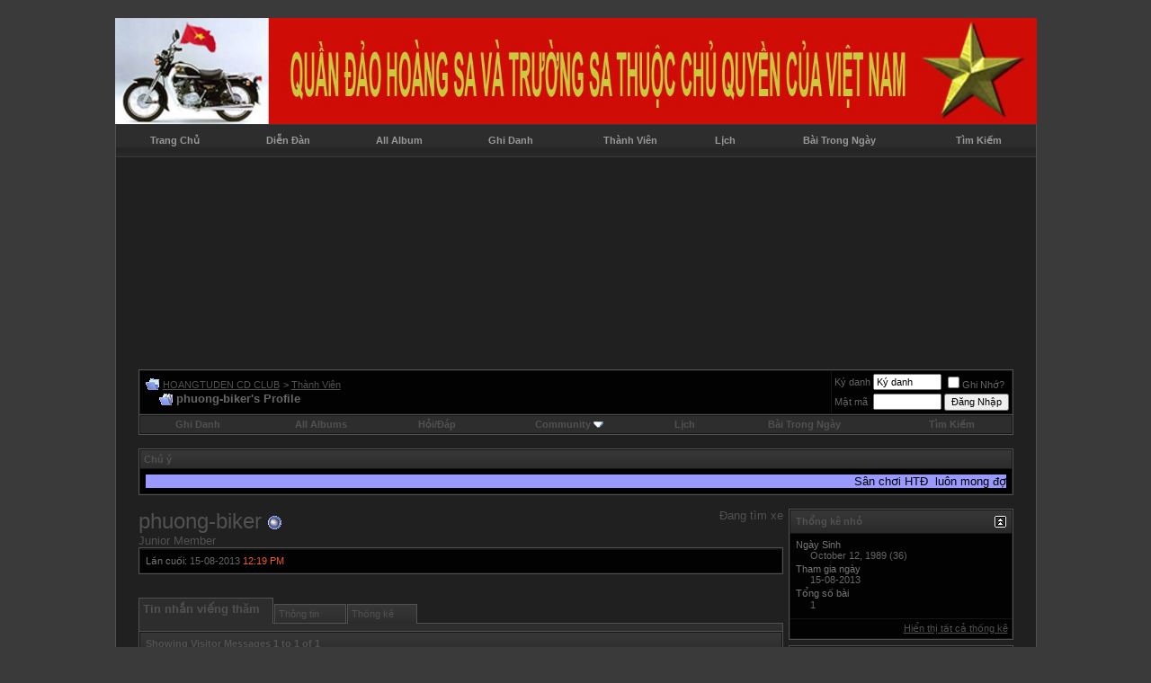

--- FILE ---
content_type: text/html; charset=utf-8
request_url: https://hoangtuden.com/member.php?s=de773f06cc9c3ee92c91ab8379acb084&u=7542
body_size: 11386
content:
<!DOCTYPE html PUBLIC "-//W3C//DTD XHTML 1.0 Transitional//EN" "http://www.w3.org/TR/xhtml1/DTD/xhtml1-transitional.dtd">
<html xmlns="http://www.w3.org/1999/xhtml" dir="ltr" lang="vn">
<head>
<meta http-equiv="Content-Type" content="text/html; charset=utf-8" />
<meta name="generator" content="vBulletin 3.8.7" />

<meta name="keywords" content="cd club, saigon cd club, scdc, vietnamcdclub, hoangtuden, honda 125T benly, cd rider" />
<meta name="description" content="Sân chơi của CD CLUB" />


<!-- CSS Stylesheet -->
<style type="text/css" id="vbulletin_css">
/**
* vBulletin 3.8.7 CSS
* Style: 'dark futura'; Style ID: 15
*/
body
{
	background: #3A3A3A;
	color: #515151;
	font: 10pt verdana, geneva, lucida, 'lucida grande', arial, helvetica, sans-serif;
		margin: 10px;
		padding: 10px;
}
a:link, body_alink
{
	color: #515151;
}
a:visited, body_avisited
{
	color: #515151;
}
a:hover, a:active, body_ahover
{
	color: #EF5D2A;
}
.page
{
	background: transparent;
	color: #515151;
}
td, th, p, li
{
	font: 10pt verdana, geneva, lucida, 'lucida grande', arial, helvetica, sans-serif;
}
.tborder
{
	background: #151515;
	color: #666666;
	border: 1px solid #515151;
}
.tcat
{
	background: #2D2D2D;
	color: #515151;
	font: bold 10pt verdana, geneva, lucida, 'lucida grande', arial, helvetica, sans-serif;
}
.tcat a:link, .tcat_alink
{
	color: #999999;
	text-decoration: none;
}
.tcat a:visited, .tcat_avisited
{
	color: #999999;
	text-decoration: none;
}
.tcat a:hover, .tcat a:active, .tcat_ahover
{
	color: #EF5D2A;
	text-decoration: underline;
}
.thead
{
	background: #222222 url(images/darkfutura/darkfutura_headbg.gif) repeat-x top left;
	color: #515151;
	font: bold 11px tahoma, verdana, geneva, lucida, 'lucida grande', arial, helvetica, sans-serif;
}
.thead a:link, .thead_alink
{
	color: #515151;
}
.thead a:visited, .thead_avisited
{
	color: #515151;
}
.thead a:hover, .thead a:active, .thead_ahover
{
	color: #EF5D2A;
}
.tfoot
{
	background: #222222 url(images/darkfutura/darkfutura_headbg.gif) repeat-x top left;
	color: #515151;
}
.tfoot a:link, .tfoot_alink
{
	color: #515151;
}
.tfoot a:visited, .tfoot_avisited
{
	color: #515151;
}
.tfoot a:hover, .tfoot a:active, .tfoot_ahover
{
	color: #EF5D2A;
}
.alt1, .alt1Active
{
	background: #020202;
	color: #666666;
}
.alt2, .alt2Active
{
	background: #020202;
	color: #666666;
}
.inlinemod
{
	background: #FFFFCC;
	color: #000000;
}
.wysiwyg
{
	background: #F5F5FF;
	color: #000000;
	font: 10pt verdana, geneva, lucida, 'lucida grande', arial, helvetica, sans-serif;
	margin: 5px 10px 10px 10px;
	padding: 0px;
}
.wysiwyg a:link, .wysiwyg_alink
{
	color: #22229C;
}
.wysiwyg a:visited, .wysiwyg_avisited
{
	color: #22229C;
}
.wysiwyg a:hover, .wysiwyg a:active, .wysiwyg_ahover
{
	color: #FF4400;
}
textarea, .bginput
{
	font: 10pt verdana, geneva, lucida, 'lucida grande', arial, helvetica, sans-serif;
}
.bginput option, .bginput optgroup
{
	font-size: 10pt;
	font-family: verdana, geneva, lucida, 'lucida grande', arial, helvetica, sans-serif;
}
.button
{
	font: 11px verdana, geneva, lucida, 'lucida grande', arial, helvetica, sans-serif;
}
select
{
	font: 11px verdana, geneva, lucida, 'lucida grande', arial, helvetica, sans-serif;
}
option, optgroup
{
	font-size: 11px;
	font-family: verdana, geneva, lucida, 'lucida grande', arial, helvetica, sans-serif;
}
.smallfont
{
	font: 11px verdana, geneva, lucida, 'lucida grande', arial, helvetica, sans-serif;
}
.time
{
	color: #EF5D2A;
}
.navbar
{
	font: 11px verdana, geneva, lucida, 'lucida grande', arial, helvetica, sans-serif;
}
.highlight
{
	color: #EF5D2A;
	font-weight: bold;
}
.fjsel
{
	background: #000000;
	color: #EF5D2A;
}
.fjdpth0
{
	background: #F7F7F7;
	color: #000000;
}
.panel
{
	background: #2D2D2D;
	color: #666666;
	padding: 10px;
	border: 2px outset;
}
.panelsurround
{
	background: #000;
	color: #666666;
}
legend
{
	color: #EF5D2A;
	font: 11px tahoma, verdana, geneva, lucida, 'lucida grande', arial, helvetica, sans-serif;
}
.vbmenu_control
{
	background: #2D2D2D;
	color: #515151;
	font: bold 11px tahoma, verdana, geneva, lucida, 'lucida grande', arial, helvetica, sans-serif;
	padding: 3px 6px 3px 6px;
	white-space: nowrap;
}
.vbmenu_control a:link, .vbmenu_control_alink
{
	color: #515151;
	text-decoration: none;
}
.vbmenu_control a:visited, .vbmenu_control_avisited
{
	color: #515151;
	text-decoration: none;
}
.vbmenu_control a:hover, .vbmenu_control a:active, .vbmenu_control_ahover
{
	color: #515151;
	text-decoration: underline;
}
.vbmenu_popup
{
	background: #000;
	color: #515151;
	border: 1px solid #515151;
}
.vbmenu_option
{
	background: #000;
	font: 11px verdana, geneva, lucida, 'lucida grande', arial, helvetica, sans-serif;
	white-space: nowrap;
	cursor: pointer;
}
.vbmenu_option a:link, .vbmenu_option_alink
{
	text-decoration: none;
}
.vbmenu_option a:visited, .vbmenu_option_avisited
{
	text-decoration: none;
}
.vbmenu_option a:hover, .vbmenu_option a:active, .vbmenu_option_ahover
{
	text-decoration: none;
}
.vbmenu_hilite
{
	background: #2D2D2D;
	font: 11px verdana, geneva, lucida, 'lucida grande', arial, helvetica, sans-serif;
	white-space: nowrap;
	cursor: pointer;
}
.vbmenu_hilite a:link, .vbmenu_hilite_alink
{
	text-decoration: none;
}
.vbmenu_hilite a:visited, .vbmenu_hilite_avisited
{
	text-decoration: none;
}
.vbmenu_hilite a:hover, .vbmenu_hilite a:active, .vbmenu_hilite_ahover
{
	text-decoration: none;
}
/* ***** styling for 'big' usernames on postbit etc. ***** */
.bigusername { font-size: 14pt; }

/* ***** small padding on 'thead' elements ***** */
td.thead, th.thead, div.thead { padding: 4px; }

/* ***** basic styles for multi-page nav elements */
.pagenav a { text-decoration: none; }
.pagenav td { padding: 2px 4px 2px 4px; }

/* ***** de-emphasized text */
.shade, a.shade:link, a.shade:visited { color: #777777; text-decoration: none; }
a.shade:active, a.shade:hover { color: #FF4400; text-decoration: underline; }
.tcat .shade, .thead .shade, .tfoot .shade { color: #DDDDDD; }

/* ***** define margin and font-size for elements inside panels ***** */
.fieldset { margin-bottom: 6px; }
.fieldset, .fieldset td, .fieldset p, .fieldset li { font-size: 11px; }
.headerwrap {
	background-image: url(images/darkfutura/darkfutura_headerbg.gif);
	background-repeat: repeat-x;
	height: 92px;
}
.headerR {
	background-image: url(images/darkfutura/darkfutura_headerR.gif);
	background-repeat: no-repeat;
	height: 92px;
	width: 21px;
}
.headerL {
	background-image: url(images/darkfutura/darkfutura_headerL.gif);
	background-repeat: no-repeat;
	height: 92px;
	width: 21px;
}
.headerwrap .headerlogo img {
	border-top-width: 0px;
	border-right-width: 0px;
	border-bottom-width: 0px;
	border-left-width: 0px;
}

.headerlogo {
	background-image: url(images/darkfutura/darkfutura_logo.gif);
	background-repeat: no-repeat;
	background-position: center top;
	height: 100px;
}
.navwrap {
	background-color: #272727;
	background-image: url(images/darkfutura/darkfutura_navbg.gif);
	background-repeat: repeat-x;
	height: 37px;
	border-right-width: 1px;
	border-left-width: 1px;
	border-right-style: solid;
	border-left-style: solid;
	border-right-color: #525151;
	border-left-color: #525151;
}
.cwrap {
	background-color: #202020;
	border-right-width: 1px;
	border-left-width: 1px;
	border-right-style: solid;
	border-left-style: solid;
	border-right-color: #525151;
	border-left-color: #525151;
}
.footerwrap {
	background-image: url(images/darkfutura/darkfutura_footbg.gif);
	background-repeat: repeat-x;
	height: 33px;
}
.footerL {
	background-image: url(images/darkfutura/darkfutura_footL.gif);
	background-repeat: no-repeat;
	height: 33px;
	width: 21px;
}
.footerR {
	background-image: url(images/darkfutura/darkfutura_footR.gif);
	background-repeat: no-repeat;
	height: 33px;
	width: 21px;
}
#navstyle{
	font-family:Tahoma, Arial, Helvetica, sans-serif;
	font-size: 11px;
	color: #FFFFFF;
	margin-top:0px;
	font-weight: bold;
}
#navstyle a{
	font-family:Tahoma,Arial, Helvetica, sans-serif;
	font-size: 11px;
	color: #999999;
	text-decoration: none;
	font-weight: bold;
}
#navstyle a:hover{
	font-family:Tahoma, Arial, Helvetica, sans-serif;
	font-size: 11px;
	color: #EF5D2A;
	text-decoration: underline;
	font-weight: bold;
}
</style>
<link rel="stylesheet" type="text/css" href="clientscript/vbulletin_important.css?v=387" />


<!-- / CSS Stylesheet -->

<script type="text/javascript" src="clientscript/yui/yahoo-dom-event/yahoo-dom-event.js?v=387"></script>
<script type="text/javascript" src="clientscript/yui/connection/connection-min.js?v=387"></script>
<script type="text/javascript">
<!--
var SESSIONURL = "s=a4bc8de87f733c023da11261a43ae46c&";
var SECURITYTOKEN = "guest";
var IMGDIR_MISC = "images/misc";
var vb_disable_ajax = parseInt("0", 10);
// -->
</script>
<script type="text/javascript" src="clientscript/vbulletin_global.js?v=387"></script>
<script type="text/javascript" src="clientscript/vbulletin_menu.js?v=387"></script>




<style type="text/css" id="memberinfo_css">
<!--
#content_container {
	width:100%;
	float:left;
	margin-right:-256px;
}
#content {
	margin-right:256px;
}
#sidebar_container {
	width:250px;
	float:right;
}

.list_no_decoration {
	list-style-type:none;
	margin:0px;
	padding:0px;
}

div.fixed_width_avatar {
	text-align:center;
	width:60px;
}

/**
* Memberinfo Small
*/
li.memberinfo_small {
	margin-top:6px;
}
li.memberinfo_small div.fixed_width_avatar {
	margin-right:6px;
}
li.memberinfo_small div.info_bar, #friends li.memberinfo_small div.info_bar {
	border-width:1px 0px 0px 0px;
	margin-bottom:6px;
}
li.memberinfo_small div.info_bar ul {
	padding:6px;
}
li.memberinfo_small ul.friend_im_list li {
	display:inline;
	margin-right:3px;
}
li.memberinfo_small ul.friend_im_list img {
	vertical-align:middle;
}

/**
* Memberinfo Tiny
*/
li.memberinfo_tiny {
	height:105px;
	width:75px;
	overflow:hidden;
	float:left;
	text-align:center;
	margin:1px;
}

/**
* Tabs and Blocks
*/
.content_block {
	margin-bottom:6px;
	padding:1px;
}
.content_block .block_row {
	padding:6px;
	margin:1px 0px 0px 0px;
}
.content_block .block_title {
	padding:6px;
	margin:0px 0px 0px 0px;
}
/*.content_block h4.thead, .content_block .block_title {
	padding:4px;
	margin:1px 0px 0px 0px;
}*/
.content_block .block_footer {
	text-align:right;
	padding:4px;
	margin:1px 0px 0px 0px;
}
a.collapse_gadget {
	float:right;
}

/**
* Popup Menus Built With List Markup
*/
ul.vbmenu_popup li {
	padding:4px;
	margin:0px 1px 1px 1px;
	white-space:nowrap;
}
ul.vbmenu_popup li.first {
	margin:1px;
}
ul.vbmenu_popup li.notext {
	font-size:1px;
}

/**
* Override Menu CSS for 'Send Message' Menu
*/
#minicontact_menu li.vbmenu_option, #minicontact_menu li.vbmenu_hilite {
	padding:0px;
	padding-right:4px;
}
#minicontact_menu li.vbmenu_option img, #minicontact_menu li.vbmenu_hilite img {
	padding:4px;
}

/**
* Profile Field List Title / Value Pairs
*/
dl.profilefield_list dd {
	margin-bottom:3px;
	margin-left:16px;
}

/**
* Sidebar profile field blocks
*/
#sidebar_container dl.profilefield_list {
	font-size:11px;
}

/**
* Top Panel
*/
#main_userinfo {
	margin-bottom:20px;
}
#main_userinfo #profilepic_cell {
	 border-bottom-width:0px;
	 padding:4px;
}
#main_userinfo .profilepic_adjacent {
	padding-left:6px;
}
#main_userinfo h1 {
	font-size:18pt;
	font-weight:normal;
	margin:0px;
}
#main_userinfo h2 {
	font-size:10pt;
	font-weight:normal;
	margin:0px;
}
#reputation_rank {
	float:right;
}
#reputation {
	margin-bottom:6px;
	text-align:right;
}
#rank {
	margin-bottom:6px;
	text-align:right;
}
#send_message_cell {
	padding-bottom:6px;
	text-align:right;
}
#link_bar ul {
	padding:4px;
}
#link_bar li.thead {
	float:left;
	margin-right:10px;
	white-space:nowrap;
	font-weight:normal;
	background:transparent;
}
#link_bar a {
	text-decoration:none;
}
#link_bar a:hover {
	text-decoration:underline;
}
#activity_info {
	border-top-width:0px;
}
#activity_info div.alt2 {
	padding:4px;
}
#link_bar #usercss_switch_link {
	float:right;
	margin-left:3px;
	margin-right:0px;
}

/**
* Visitor Messaging Tab
*/

#qc_error_div {
	text-align:left;
	margin-bottom:6px;
}
#qc_error_header {
	font-weight:bold;
}
#qc_error_okay {
	text-align:right;
}

#message_form {
	display:block;
	margin:0px;
}
#message_form textarea {
	width:98%;
	height:50px;
}
#message_form div.messagetext {
	text-align:left;
}
#message_form div.allowed_bbcode {
	float:left;
}
#message_form div.submit_button {
	text-align:right;
}

#visitor_messaging #inlinemodsel {
	float:right;
}

#visitor_messaging #view_my_conversation_link {
	float:right;
	text-decoration:none;
}

#visitor_message_inlinemod_form {
	margin:0px;
	display:block;
}

#message_list {
	border:none;
}
#message_list li {
	margin-bottom:6px;
}
#message_list div.fixed_width_avatar {
	margin-right:6px;
	float:left;
}
#message_list div.visitor_message_avatar_margin {
	margin-left:66px;
}
#message_list div.info_bar {
	border-width:1px 0px 0px 0px;
	margin-bottom:6px;
}
#message_list div.info_bar div.alt2 {
	padding:6px;
}
#message_list div.info_bar a.username {
	/*font-weight:bold;*/
}
#message_list .visitor_message_date {
	float:right;
}
#message_list .group_message_date {
	float:right;
}
#message_list .inlinemod_checkbox {
	float:right;
}
#message_list div.visitor_message_body {
	overflow:auto;
}
#message_list ul.controls {
	margin-top:6px;
	text-align:right;
}
#message_list ul.controls li {
	display:inline;
	margin-left:6px;
}
#message_list ul.controls a:link, #message_list ul.controls a:visited {
	text-decoration:none;
}
#message_list .deletedmessage{
	float: left
}

/**
* About Me Tab
*/
#aboutme li.profilefield_category {
	font-weight:bold;
	margin-top:6px;
}
#aboutme dl.profilefield_list {
	font-weight:normal;
	margin:6px 16px 0px 16px;
}
#aboutme dl.profilefield_list dd {
	margin-bottom:6px;
	margin-left:0px;
}
#aboutme #signature {
	width:100%;
	overflow:auto;
}
#aboutme #simple_aboutme_link {
	text-align: right;
	display: block;
}

/**
* About Me Tab (Alternative)
*/
#aboutme2 dl.profilefield_list dd {
	margin-bottom:6px;
	margin-left:0px;
}

/**
* Statistics Tab
*/
#stats fieldset.statistics_group {
	margin-top:6px;
}
#stats fieldset.statistics_group ul {
	padding:6px;
}
#stats fieldset.statistics_group ul li {
	margin-bottom:3px;
}

/**
* Statistics Tab (Alternative)
*/
#statistics2 ul.statistics_group li {
	margin-bottom:3px;
}

/**
* Friends Tab
*/
#friends a.edit_friends_link {
	float:right;
}
#friends_mini a.edit_friends_link {
	float:right;
	margin-left:10px;
}

/**
* Infractions Tab
*/
div#infractions.content_block {
	padding:0px;
}

/**
* Contact Info Tab
*/
#contactinfo fieldset {
	margin-bottom:6px;
}
#contactinfo div.fieldset_padding {
	padding:6px;
}
#contactinfo #messaging_list li {
	margin-bottom:3px;
	margin-right:16px;
	float:left;
	white-space:nowrap;
}
#contactinfo #instant_messaging_list li {
	margin-top:6px;
	margin-right:6px;
	position:relative;
}
#contactinfo #instant_messaging_list .im_img_link {
	vertical-align: middle;
}
#contactinfo #instant_messaging_list .im_txt_link {
	position:absolute;
	left:75px;
}
#contactinfo #additional_contact_details dd {
	margin-left:0px;
	margin-bottom:6px;
}

/**
* Albums Block
*/
#albums_mini_list li {
	text-align:center;
	margin-bottom:6px;
}

/**
* Mini Friends Block
*/

#friends_mini_list a.username {
	display:block;
	margin-top:3px;
}
#friends_mini div.friends_counter {
	padding-bottom:6px;
}

/**
* Groups Block
*/
span.group_count {
	float:right;
}
ul.group_list {
	margin:6px 0px 0px 6px;
}
ul.group_list li {
	display:inline;
	margin-right:3px;
}
#public_usergroup_list a:link, #public_usergroup_list a:visited {
	text-decoration:none;
}

/**
* Traffic Block
*/
ol.last_visitors_list {
	margin:0px;
	margin-top:6px;
}
ol.last_visitors_list li {
	display:inline;
	margin-right:3px;
}


-->
</style>
<style type="text/css" id="vbulletin_tabctrl_css">
@import url("clientscript/vbulletin_tabctrl.css?v=387");

</style>

<script type="text/javascript" src="clientscript/vbulletin_tabctrl.js?v=387"></script>
<script type="text/javascript" src="clientscript/vbulletin_quick_edit_generic.js?v=387"></script>
<script type="text/javascript" src="clientscript/vbulletin_quick_edit_visitormessage.js?v=387"></script>

<title>HOANGTUDEN CD CLUB - Xem Hồ Sơ: phuong-biker</title>


<script type="text/javascript">
<!--
vbphrase['server_failed_respond_try_again'] = "The server failed to respond in time. Please try again.";
vbphrase['edit_value'] = "Edit Value";


-->
</script>

</head>
<body>

<!-- logo -->
<a name="top"></a>
<table width="1024" border="0" align="center" cellpadding="0" cellspacing="0">
  <tr>
    <td class="headerwrap"><table width="100%" border="0" cellspacing="0" cellpadding="0">
      <tr>

	<td><img src="/images/truongsa-hoangsa.jpg" width="1025" height= "118"> <div align="left"
alt="HOANGTUDEN CD CLUB" width="218" height="100"></a></div></td>

	</tr>
    </table></td>
  </tr>
  <tr>
    <td class="navwrap">
    
    
    

       <!-- nav buttons bar -->

    <table id="navstyle" cellpadding="6" cellspacing="0" border="0" width="100%" align="center" style="border-top-width:0px">
    <tr align="center">
<td><a href="index.php?s=a4bc8de87f733c023da11261a43ae46c">Trang Chủ</a></td>
<td><a href="frindex.php?s=a4bc8de87f733c023da11261a43ae46c">Diễn Đàn</a></td>
<td><a href="all_albums.php?s=a4bc8de87f733c023da11261a43ae46c">All Album</a></td>

        
            <td><a href="register.php?s=a4bc8de87f733c023da11261a43ae46c" rel="nofollow">Ghi Danh</a></td>
        
        
       
        <td><a href="memberlist.php?s=a4bc8de87f733c023da11261a43ae46c">Thành Viên</a></td>
        <td><a href="calendar.php?s=a4bc8de87f733c023da11261a43ae46c">Lịch</a></td>
               
            
                
                <td><a href="search.php?s=a4bc8de87f733c023da11261a43ae46c&amp;do=getdaily" accesskey="2">Bài Trong Ngày</a></td>
                
                <td id="navbar_search" ><a href="search.php?s=a4bc8de87f733c023da11261a43ae46c" accesskey="4" rel="nofollow">Tìm Kiếm</a> </td>
            
            
        
        
        
    </tr>
    </table>

<!-- / nav buttons bar -->
    
    
    
    </td>
  </tr>
  <tr>
    <td valign="top" class="cwrap">
<!-- /logo -->

<center>

<br><iframe width="400" height="206" src="//w2.countingdownto.com/604921" frameborder="0"></iframe>
</center>

<!-- content table -->
<!-- open content container -->

<div align="center">
	<div class="page" style="width:100%; text-align:left">
		<div style="padding:0px 25px 0px 25px" align="left">



<br />

<!-- breadcrumb, login, pm info -->
<table class="tborder" cellpadding="6" cellspacing="1" border="0" width="100%" align="center">
<tr>
	<td class="alt1" width="100%">
		
			<table cellpadding="0" cellspacing="0" border="0">
			<tr valign="bottom">
				<td><a href="#" onclick="history.back(1); return false;"><img src="images/misc/navbits_start.gif" alt="Trở lại" border="0" /></a></td>
				<td>&nbsp;</td>
				<td width="100%"><span class="navbar"><a href="frindex.php?s=a4bc8de87f733c023da11261a43ae46c" accesskey="1">HOANGTUDEN CD CLUB</a></span> 
	<span class="navbar">&gt; <a href="memberlist.php?s=a4bc8de87f733c023da11261a43ae46c">Thành Viên</a></span>

</td>
			</tr>
			<tr>
				<td class="navbar" style="font-size:10pt; padding-top:1px" colspan="3"><a href="/member.php?s=de773f06cc9c3ee92c91ab8379acb084&amp;u=7542"><img class="inlineimg" src="images/misc/navbits_finallink_ltr.gif" alt="Xem Thống Kê Mới" border="0" /></a> <strong>
	phuong-biker's Profile

</strong></td>
			</tr>
			</table>
		
	</td>

	<td class="alt2" nowrap="nowrap" style="padding:0px">
		<!-- login form -->
		<form action="login.php?do=login" method="post" onsubmit="md5hash(vb_login_password, vb_login_md5password, vb_login_md5password_utf, 0)">
		<script type="text/javascript" src="clientscript/vbulletin_md5.js?v=387"></script>
		<table cellpadding="0" cellspacing="3" border="0">
		<tr>
			<td class="smallfont" style="white-space: nowrap;"><label for="navbar_username">Ký danh</label></td>
			<td><input type="text" class="bginput" style="font-size: 11px" name="vb_login_username" id="navbar_username" size="10" accesskey="u" tabindex="101" value="Ký danh" onfocus="if (this.value == 'Ký danh') this.value = '';" /></td>
			<td class="smallfont" nowrap="nowrap"><label for="cb_cookieuser_navbar"><input type="checkbox" name="cookieuser" value="1" tabindex="103" id="cb_cookieuser_navbar" accesskey="c" />Ghi Nhớ?</label></td>
		</tr>
		<tr>
			<td class="smallfont"><label for="navbar_password">Mật mã</label></td>
			<td><input type="password" class="bginput" style="font-size: 11px" name="vb_login_password" id="navbar_password" size="10" tabindex="102" /></td>
			<td><input type="submit" class="button" value="Ðăng Nhập" tabindex="104" title="Nhập Tài khoản và Mật khẩu để đăng nhập, hoặc nhấn 'Đăng ký' để tạo một tài khoản mới." accesskey="s" /></td>
		</tr>
		</table>
		<input type="hidden" name="s" value="a4bc8de87f733c023da11261a43ae46c" />
		<input type="hidden" name="securitytoken" value="guest" />
		<input type="hidden" name="do" value="login" />
		<input type="hidden" name="vb_login_md5password" />
		<input type="hidden" name="vb_login_md5password_utf" />
		</form>
		<!-- / login form -->
	</td>

</tr>
</table>
<!-- / breadcrumb, login, pm info -->

<!-- nav buttons bar -->
<div class="tborder" style="padding:1px; border-top-width:0px">
	<table cellpadding="0" cellspacing="0" border="0" width="100%" align="center">
	<tr align="center">
		
		
			<td class="vbmenu_control"><a href="register.php?s=a4bc8de87f733c023da11261a43ae46c" rel="nofollow">Ghi Danh</a></td>
		
		<td class="vbmenu_control"><a href="all_albums.php?s=a4bc8de87f733c023da11261a43ae46c">All Albums</a></td>
		<td class="vbmenu_control"><a rel="help" href="faq.php?s=a4bc8de87f733c023da11261a43ae46c" accesskey="5">Hỏi/Ðáp</a></td>
		
			<td class="vbmenu_control"><a id="community" href="/member.php?u=7542&amp;nojs=1#community" rel="nofollow" accesskey="6">Community</a> <script type="text/javascript"> vbmenu_register("community"); </script></td>
		
		<td class="vbmenu_control"><a href="calendar.php?s=a4bc8de87f733c023da11261a43ae46c">Lịch</a></td>
		
			
				
				<td class="vbmenu_control"><a href="search.php?s=a4bc8de87f733c023da11261a43ae46c&amp;do=getdaily" accesskey="2">Bài Trong Ngày</a></td>
				
				<td class="vbmenu_control"><a id="navbar_search" href="search.php?s=a4bc8de87f733c023da11261a43ae46c" accesskey="4" rel="nofollow">Tìm Kiếm</a> </td>
			
			
		
		
		
		</tr>
	</table>
</div>
<!-- / nav buttons bar -->

<br />


<form action="profile.php?do=dismissnotice" method="post" id="notices">
<input type="hidden" name="do" value="dismissnotice" />
<input type="hidden" name="securitytoken" value="guest" />
<input type="hidden" id="dismiss_notice_hidden" name="dismiss_noticeid" value="" />
<input type="hidden" name="url" value="/member.php?u=7542" />
	<table class="tborder" cellpadding="6" cellspacing="1" border="0" width="100%" align="center">
	<tr>
		<td class="thead">Chú ý</td>
	</tr>
	<tr>
		<td class="alt1">
			<div class="navbar_notice" id="navbar_notice_6">
	<marquee bgcolor="#9999FF" style="color: #000000">Sân chơi HTĐ&nbsp; luôn mong đợi những đóng góp của bạn. Hãy bắt đầu bằng những bài viết. Sau khi login, bạn có thể dùng chức năng chat để giải đáp những thắc mắc của mình.</marquee>
</div>
		</td>
	</tr>
	</table>
	<br />
</form>





<!-- NAVBAR POPUP MENUS -->

	
	<!-- community link menu -->
	<div class="vbmenu_popup" id="community_menu" style="display:none;margin-top:3px" align="left">
		<table cellpadding="4" cellspacing="1" border="0">
		<tr><td class="thead">Community Links</td></tr>
		
		
		
					<tr><td class="vbmenu_option"><a href="album.php?s=a4bc8de87f733c023da11261a43ae46c">Bộ sưu tập tranh ảnh</a></td></tr>
		
		
		
			<tr><td class="vbmenu_option"><a href="memberlist.php?s=a4bc8de87f733c023da11261a43ae46c">Thành Viên</a></td></tr>
		
		
		</table>
	</div>
	<!-- / community link menu -->
	
	
	
	<!-- header quick search form -->
	<div class="vbmenu_popup" id="navbar_search_menu" style="display:none;margin-top:3px" align="left">
		<table cellpadding="4" cellspacing="1" border="0">
		<tr>
			<td class="thead">Kiếm Trong Diễn Ðàn</td>
		</tr>
		<tr>
			<td class="vbmenu_option" title="nohilite">
				<form action="search.php?do=process" method="post">

					<input type="hidden" name="do" value="process" />
					<input type="hidden" name="quicksearch" value="1" />
					<input type="hidden" name="childforums" value="1" />
					<input type="hidden" name="exactname" value="1" />
					<input type="hidden" name="s" value="a4bc8de87f733c023da11261a43ae46c" />
					<input type="hidden" name="securitytoken" value="guest" />
					<div><input type="text" class="bginput" name="query" size="25" tabindex="1001" /><input type="submit" class="button" value="Tiếp Tục" tabindex="1004" /></div>
					<div style="margin-top:6px">
						<label for="rb_nb_sp0"><input type="radio" name="showposts" value="0" id="rb_nb_sp0" tabindex="1002" checked="checked" />Hiện theo chủ đề</label>
						&nbsp;
						<label for="rb_nb_sp1"><input type="radio" name="showposts" value="1" id="rb_nb_sp1" tabindex="1003" />Hiện theo bài viết</label>
					</div>
				</form>
			</td>
		</tr>
		
		<tr>
			<td class="vbmenu_option"><a href="tags.php?s=a4bc8de87f733c023da11261a43ae46c" rel="nofollow">Tìm nhãn</a></td>
		</tr>
		
		<tr>
			<td class="vbmenu_option"><a href="search.php?s=a4bc8de87f733c023da11261a43ae46c" accesskey="4" rel="nofollow">Kiếm Chi Tiết</a></td>
		</tr>
		<tr>
	<td class="vbmenu_option"><a href="post_thanks.php?s=a4bc8de87f733c023da11261a43ae46c&amp;do=findallthanks">Find All Thanked Posts</a></td>
</tr>
		</table>
	</div>
	<!-- / header quick search form -->
	
	
	
<!-- / NAVBAR POPUP MENUS -->

<!-- PAGENAV POPUP -->
	<div class="vbmenu_popup" id="pagenav_menu" style="display:none">
		<table cellpadding="4" cellspacing="1" border="0">
		<tr>
			<td class="thead" nowrap="nowrap">Tới trang...</td>
		</tr>
		<tr>
			<td class="vbmenu_option" title="nohilite">
			<form action="frindex.php" method="get" onsubmit="return this.gotopage()" id="pagenav_form">
				<input type="text" class="bginput" id="pagenav_itxt" style="font-size:11px" size="4" />
				<input type="button" class="button" id="pagenav_ibtn" value="Tiếp Tục" />
			</form>
			</td>
		</tr>
		</table>
	</div>
<!-- / PAGENAV POPUP -->







<!-- begin user css -->
<div id="usercss" class="floatcontainer">

<div id="content_container">
	<div id="content">

		<div id="main_userinfo" class="floatcontainer">
			<table cellpadding="0" cellspacing="0" border="0" width="100%">
			<tr>
				
				<td valign="top" width="100%" id="username_box">
					
						<div id="reputation_rank">
							
							
								<div id="rank">Đang tìm xe</div>
							
						</div>
					
					<h1>phuong-biker <img class="inlineimg" src="images/statusicon/user_offline.gif" alt="phuong-biker Đang ngoại tuyến" border="0" />

</h1>
					
						<h2>Junior Member</h2>
					
				</td>
			</tr>
			</table>

			<!-- link bar -->
			<div class="tborder content_block" id="link_bar">
			

				<!-- current activity -->
				
					<div class="alt2 smallfont block_row" id="activity_info">
						
							<div id="last_online">
								<span class="shade">Lần cuối:</span> 15-08-2013 <span class="time">12:19 PM</span>
							</div>
						
						
					</div>
				
				<!-- / current activity -->

			</div>
			<!-- / link bar -->

			<!-- user list menu -->
			<ul id="userlists_menu" class="vbmenu_popup list_no_decoration" style="display: none">
				<li class="thead first">User Lists</li>
				
				
				
				
				
				
			</ul>

			
	</div>

	<div id="profile_tabs">
		
		<!-- visitor_messaging -->
<div id="visitor_messaging" class="tborder content_block">
	<h4 class="thead block_title">
		<a href="#top" class="collapse_gadget" onclick="return toggle_collapse('visitor_messaging')"><img id="collapseimg_visitor_messaging" src="images/buttons/collapse_generic.gif" alt="" border="0" /></a>
		<a name="visitor_messaging"></a>
		<span class="block_name">Tin nhắn viếng thăm</span>
	</h4>
	<div class="block_content" id="collapseobj_visitor_messaging" style="">




	<div class="thead block_row" id="visitor_message_counters">
		
		Showing Visitor Messages 1 to <span id="page_message_count">1</span> of <span id="total_message_count">1</span>
	</div>
	<!-- inline moderation form -->

	<ol class="alt1 block_row list_no_decoration" id="message_list">
		<li id="vmessage7263" class="floatcontainer">

	<div class="fixed_width_avatar">
		<a href="member.php?s=a4bc8de87f733c023da11261a43ae46c&amp;u=9747"><img src="images/misc/unknown.gif" class="alt2 avatar" border="0" alt="chochucson" /></a>
	</div>
	<div class="visitor_message_avatar_margin">

		<div class="tborder info_bar">
			<div class="alt2 smallfont">
				
				<div class="visitor_message_date">30-12-2014 <span class="time">01:10 PM</span></div>
				
					<a href="member.php?s=a4bc8de87f733c023da11261a43ae46c&amp;u=9747" class="smallfont username">chochucson</a>
				
				
			</div>
		</div>

		
		<div class="visitor_message_body" id="vmessage_text_7263"><a href="http://dongtam.info/forum.php" target="_blank">http://dongtam.info/forum.php</a> <a href="http://tuvanphapluattructuyen.com/" target="_blank">http://tuvanphapluattructuyen.com/</a> <a href="http://muleroi.com/" target="_blank">game mu</a> <a href="http://nhatroso.net/" target="_blank">http://nhatroso.net/</a> <a href="http://chochucson.com/" target="_blank">http://chochucson.com/</a> <a href="http://sieuthianhvien.com/" target="_blank">chụp ảnh cưới</a> <a href="http://seo.nhatroso.net/" target="_blank">http://seo.nhatroso.net/</a> <a href="http://tradalela.com" target="_blank">http://tradalela.com</a> <a href="http://chochucson.com/forums/5/" target="_blank">http://chochucson.com/forums/5/</a> <a href="http://chochucson.com/forums/7/" target="_blank">http://chochucson.com/forums/7/</a> <a href="http://chochucson.com/forums/8/" target="_blank">http://chochucson.com/forums/8/</a> <a href="http://chochucson.com/forums/9/" target="_blank">http://chochucson.com/forums/9/</a> <a href="http://chochucson.com/forums/11/" target="_blank">http://chochucson.com/forums/11/</a> <a href="http://chochucson.com/forums/12/" target="_blank">http://chochucson.com/forums/12/</a> <a href="http://chochucson.com/forums/15/" target="_blank">http://chochucson.com/forums/15/</a> <a href="http://chochucson.com/forums/17/" target="_blank">http://chochucson.com/forums/17/</a> <a href="http://chochucson.com/forums/13/" target="_blank">http://chochucson.com/forums/13/</a> <a href="http://chochucson.com/forums/14/" target="_blank">http://chochucson.com/forums/14/</a> <a href="http://chochucson.com/forums/18/" target="_blank">http://chochucson.com/forums/18/</a> <a href="http://chochucson.com/forums/19/" target="_blank">http://chochucson.com/forums/19/</a> <a href="http://chochucson.com/forums/20/" target="_blank">http://chochucson.com/forums/20/</a> <a href="http://chochucson.com/forums/21/" target="_blank">http://chochucson.com/forums/21/</a> <a href="http://chochucson.com/forums/24/" target="_blank">http://chochucson.com/forums/24/</a></div>

	
		
		<ul class="list_no_decoration controls">
			
				<li class="smallfont"><a href="converse.php?s=a4bc8de87f733c023da11261a43ae46c&amp;u=7542&amp;u2=9747" title="View Conversation Between phuong-biker and chochucson">View Conversation</a></li>
			
			
			
			
		</ul>
	

	</div>

<script type="text/javascript"> 
<!-- 
vBulletin.register_control("vB_QuickEdit", "7263", 'VisitorMessage'); 
//--> 
</script> 
</li>
	</ol>

	





	
	


</div>
</div>
<!-- / visitor_messaging -->
		<!-- aboutme -->
<div id="aboutme" class="tborder content_block">
	<h4 class="thead block_title">
		<a href="#top" class="collapse_gadget" onclick="return toggle_collapse('aboutme')"><img id="collapseimg_aboutme" src="images/buttons/collapse_generic.gif" alt="" border="0" /></a>
		<a name="aboutme"></a>
		<span class="block_name">Thông tin</span>
	</h4>
	<div class="block_content" id="collapseobj_aboutme" style=""><div class="alt1 block_row">


<ul class="list_no_decoration">
	
	<li class="profilefield_category">About phuong-biker
		
		<dl class="list_no_decoration profilefield_list">
			
	<dt class="shade">Biến số xe</dt>
	<dd>Không ghi</dd>

		</dl>
	</li>

	
</ul>
</div></div>
</div>
<!-- / aboutme -->
		<!-- stats -->
<div id="stats" class="tborder content_block">
	<h4 class="thead block_title">
		<a href="#top" class="collapse_gadget" onclick="return toggle_collapse('stats')"><img id="collapseimg_stats" src="images/buttons/collapse_generic.gif" alt="" border="0" /></a>
		<a name="stats"></a>
		<span class="block_name">Thống kê</span>
	</h4>
	<div class="block_content" id="collapseobj_stats" style=""><div class="alt1 block_row">
	

	<fieldset class="statistics_group">
		<legend>Tổng số bài</legend>
		<ul class="list_no_decoration">
			<li><span class="shade">Tổng số bài:</span> 1</li>
			<li><span class="shade">Bài viết trung bình mỗi ngày:</span> 0,00</li>
			
				<li>
					<span class="shade">Bài mới:</span> <a href="showthread.php?s=a4bc8de87f733c023da11261a43ae46c&amp;p=83184#post83184">DANH SÁCH TỔ 3 TOUR SN LẦN 6</a> 15-08-2013 <span class="time">12:17 PM</span>
				</li>
			
			<li><a href="search.php?s=a4bc8de87f733c023da11261a43ae46c&amp;do=finduser&amp;u=7542" rel="nofollow">Tìm bài gởi bởi phuong-biker</a></li>
			<li><a href="search.php?s=a4bc8de87f733c023da11261a43ae46c&amp;do=finduser&amp;u=7542&amp;starteronly=1" rel="nofollow">Tìm chủ đề bắt đầu bởi phuong-biker</a></li>
		</ul>
	</fieldset>

	
	
	<fieldset class="statistics_group">
		<legend>Tin nhắn viếng thăm</legend>
		<ul class="list_no_decoration">
			<li><span class="shade">Total Messages:</span> 1</li>
			<li><span class="shade">Most Recent Message:</span> 30-12-2014 01:10 PM </li>
			<li><a href="#visitor_messaging" onclick="return vB_TabCtrls['profile_tabs'].switch_tab('visitor_messaging');">Visitor Messages for phuong-biker</a></li>
			
		</ul>
	</fieldset>
	

	

	<fieldset class="statistics_group">
	<legend>Total Thanks</legend>
	<ul class="list_no_decoration">
		<li><span class="shade">Total Thanks:</span> 0</li>
		<li><span class="shade">
			
				
					Thanked 4 Times in 1 Post
				
			
		</span></li>
		<li>
			<a href="post_thanks.php?s=a4bc8de87f733c023da11261a43ae46c&amp;do=findthanks&amp;u=7542">Find all thanked posts by phuong-biker</a>
		</li>
		<li>
			<a href="post_thanks.php?s=a4bc8de87f733c023da11261a43ae46c&amp;do=findthanks_user_gave&amp;u=7542">Find all posts thanked by phuong-biker</a>
		</li>
	</ul>
</fieldset>

	<fieldset class="statistics_group">
		<legend>General Information</legend>
		<ul class="list_no_decoration">
			
				<li><span class="shade">Lần cuối:</span> 15-08-2013 <span class="time">12:19 PM</span></li>
			
			
			<li><span class="shade">Tham gia ngày:</span> 15-08-2013</li>
			
			
		</ul>
	</fieldset>

	
</div></div>
</div>
<!-- / stats -->
		
		
		
		
	</div>

	<script type="text/javascript">
	<!--
	vBulletin.register_control("vB_TabCtrl", "profile_tabs", "", "&raquo;", "profile.php?u=2&do=loadtab&tabid={1:tabid}");
	//-->
	</script>

</div>
</div>

<div id="sidebar_container">
	<!-- sidebar -->
	
	<!-- stats_mini -->
<div id="stats_mini" class="tborder content_block">
	<h4 class="thead block_title">
		<a href="#top" class="collapse_gadget" onclick="return toggle_collapse('stats_mini')"><img id="collapseimg_stats_mini" src="images/buttons/collapse_generic.gif" alt="" border="0" /></a>
		<a name="stats_mini"></a>
		<span class="block_name">Thổng kê nhỏ</span>
	</h4>
	<div class="block_content" id="collapseobj_stats_mini" style=""><div class="alt1 block_row">
	<table cellpadding="0" cellspacing="0" border="0">
	<tr valign="top">
		<td width="100%">
			<dl class="smallfont list_no_decoration profilefield_list">
				
					<dt class="shade">Ngày Sinh</dt>
					<dd>October 12, 1989 (36)</dd>
					
				<dt class="shade">Tham gia ngày</dt>
				<dd>15-08-2013</dd>
				<dt class="shade">Tổng số bài</dt>
				<dd>1</dd>
				
			</dl>
		</td>
		
	</tr>
	</table>
</div>
<div class="alt2 smallfont block_row block_footer"><a href="#stats" onclick="return vB_TabCtrls['profile_tabs'].switch_tab('stats')">Hiển thị tất cả thống kê</a></div></div>
</div>
<!-- / stats_mini -->
	
	
	
	
	
	<!-- visitors -->
<div id="visitors" class="tborder content_block">
	<h4 class="thead block_title">
		<a href="#top" class="collapse_gadget" onclick="return toggle_collapse('visitors')"><img id="collapseimg_visitors" src="images/buttons/collapse_generic.gif" alt="" border="0" /></a>
		<a name="visitors"></a>
		<span class="block_name">Ghé thăm gần đây</span>
	</h4>
	<div class="block_content" id="collapseobj_visitors" style="">
<div class="alt1 smallfont block_row">
	The last 1 visitor(s) to this page were:

	<ol class="list_no_decoration last_visitors_list">
		<li class="smallfont"><a href="member.php?s=a4bc8de87f733c023da11261a43ae46c&amp;u=9747">chochucson</a> </li>
	</ol>
</div>

<div class="alt2 smallfont block_row block_footer">
	Trang này có <strong>3.497</strong> người viếng thăm
</div></div>
</div>
<!-- / visitors -->
	
	<!-- / sidebar -->
</div>

<!-- end usercss -->
</div>



<br />
<div class="smallfont" align="center">Múi giờ GMT +7. Hiện tại là <span class="time">07:31 AM</span>.</div>
<br />


		</div>
	</div>
</div>

<!-- / close content container -->
<!-- /content area table -->
			<!-- Vietnamese keyboard -->
			<script>
			<!--
			var folder="./clientscript/";
			//-->
			</script>
			<script language='javascript1.3' src='./clientscript/vbulletin_kb_ctrl.js'></script>
			<!-- / Vietnamese keyboard -->
		

<form action="frindex.php" method="get" style="clear:left">

<table cellpadding="6" cellspacing="0" border="0" width="100%" class="page" align="center">
<tr>
	
		<td class="tfoot">
			<select name="styleid" onchange="switch_id(this, 'style')">
				<optgroup label="Xin Chọn Giao Diện">
					<option value="18" class="" >-- Christmas</option>
<option value="15" class="" selected="selected">-- dark futura</option>
<option value="19" class="" >-- Xuan Tan Mao</option>
<option value="21" class="" >-- Sosumi</option>

				</optgroup>
			</select>
		</td>
	
	
		<td class="tfoot">
			<select name="langid" onchange="switch_id(this, 'lang')">
				<optgroup label="Chọn Ngôn Ngữ">
					<option value="1" class="" >-- English (US)</option>
<option value="3" class="" selected="selected">-- Vietnamese</option>

				</optgroup>
			</select>
		</td>
	
	<td class="tfoot" align="right" width="100%">
		<div class="smallfont">
			<strong>
				<a href="sendmessage.php?s=a4bc8de87f733c023da11261a43ae46c" rel="nofollow" accesskey="9">Liên Lạc</a> -
				
				
				
				<a href="archive/index.php">Lưu Trữ</a> -
				
				
				
				<a href="#top" onclick="self.scrollTo(0, 0); return false;">Trở Lên Trên</a>
			</strong>
		</div>
	</td>
</tr>
</table>

<br />

<div align="center">
	<div class="smallfont" align="center">
	<!-- Do not remove this copyright notice -->
	Powered by: vBulletin v3.x.x
 Copyright &copy;2000-2026, Jelsoft Enterprises Ltd.
	<!-- Do not remove this copyright notice -->
	</div>

	<div class="smallfont" align="center">
	<!-- Do not remove cronimage or your scheduled tasks will cease to function -->
	
	<!-- Do not remove cronimage or your scheduled tasks will cease to function -->

	
	</div>
</div>

</form>




<script type="text/javascript">
<!--
	// Main vBulletin Javascript Initialization
	vBulletin_init();
//-->
</script>

</body>
</html>

--- FILE ---
content_type: text/html; charset=utf-8
request_url: https://w2.countingdownto.com/604921
body_size: 12522
content:
<!DOCTYPE html>
<html>
  <head>
    <title>TOUR SN18 HOANG TU DEN Countdown</title>
    <meta name="viewport" content="width=device-width, initial-scale=1, maximum-scale=1, user-scalable=no">
    
  </head>
  <body>
    <div>
  <div>
  <div data-countdown-widget-id="604921" class="">
    <div id="countdown-widget-604921" class="widget-wrapper">
      <style>

  html, body {
    margin: 0px;
    padding: 0px;
  }

  #countdown-widget-604921{
  a img { border: 0; }

  .demo {
  	position: absolute;
  	z-index: 999;
  	right: 0;
  	top: 0;
  }

  #ie-fix {
  	display: none;
  }

  .digit {
  	background-image: url(https://rany-fly.countingdownto.com/oc-sprite?bg_color=333333FF&amp;date_label=August+16%2C+2025&amp;digits%5Bstyle%5D=TemplateDigits01&amp;encoding=jpeg&amp;font=Kelly+Slab&amp;font_push_down=0.01&amp;height=204&amp;overlay_size=700%2C180&amp;quality=0.95&amp;renderer=v1&amp;scale=1.132&amp;shadow=1&amp;shadow_blur=5&amp;shadow_color=cccccc77&amp;shadow_y=0&amp;style=TemplateDigits01&amp;text_align=center&amp;title=TOUR+SN18+HOANG+TU+DEN&amp;txt_color=ccccccFF&amp;unit_labels=days%2Chours%2Cminutes%2Cseconds&amp;use_overlay=0&amp;width=396);
  	background-repeat: no-repeat;
  	width: 34px;
  }

  .digit-0 {
  	background-position: -317px -453px;;
  }

  .digit-1 {
  	background-position: 0px -408px;;
  }

  .digit-2 {
  	background-position: -317px -362px;;
  }

  .digit-3 {
  	background-position: 0px -317px;;
  }

  .digit-4 {
  	background-position: -317px -272px;;
  }

  .digit-5 {
  	background-position: 0px -226px;;
  }

  .digit-6 {
  	background-position: -317px -181px;;
  }

  .digit-7 {
  	background-position: 0px -136px;;
  }

  .digit-8 {
  	background-position: -317px -91px;;
  }

  .digit-9 {
  	background-position: 0px -45px;;
  }

  /*.digit-1 {
  	background-position: -430px -79px;;
  }
  .digit-2 {
  	background-position: -464px -79px;;
  }
  .digit-3 {
  	background-position: -498px -79px;;
  }
  .digit-4 {
  	background-position: -532px -79px;;
  }
  .digit-5 {
  	background-position: -566px -79px;;
  }
  .digit-6 {
  	background-position: -600px -79px;;
  }
  .digit-7 {
  	background-position: -634px -79px;;
  }
  .digit-8 {
  	background-position: -668px -79px;;
  }
  .digit-9 {
  	background-position: -702px -79px;;
  }*/

  .digit-x {
  	width: 17px;
  	background-position: -736px -64px;;
  }

  &.widget-wrapper {
  	width: 396px;
  	height: 204px;

  	background-color: #333333;



  	position: relative;
  	margin:auto;
  }

  .content-wrapper {
  	width: 100%;
  	height: 100%;

  }

  .spr {
  	background-image: url(https://static-sprites.countingdownto.com/production/cdt/widgets/sprites/image/604921/oc-sprite.png?version=309048845dae39830dbab66bc30f4b39);
  }
  @media (-webkit-min-device-pixel-ratio: 2),
(min-resolution: 2dppx),
(min-resolution: 192dpi)
 {
      .spr {
      	background-image: url(https://static-sprites.countingdownto.com/production/cdt/widgets/sprites/retina_image/604921/oc-sprite.png?version=309048845dae39830dbab66bc30f4b39);
      	background-size: 906px 204px;
      }
  }

  .counter-wrapper {
  	width: 377px;
  	height: 102.0px;
  	margin-left: 19px;
  }

  .counter-wrapper .counter-item {
  	height: 49px;
  	float:left;

  }

  .counter-wrapper .counter-item.digit-x {
  //height: 91px;
  	//margin-top: -15px;
  }

  .counter-wrapper .counter-group {
  	height: 68px;
  	float:left;
  	position: relative;
  	overflow: hidden;
  }

  .counter-group .unit-label{
  	position: absolute;
  	height: 25px;
  	width:68px;
  	left: 0;
  	top:46px;

  }

  .days .unit-label {
  	background-position: -396px -129px;;
  }

  .hours .unit-label {
  	background-position: -464px -129px;;
  }

  .minutes .unit-label {
  	background-position: -532px -129px;;
  }

  .seconds .unit-label {
  	background-position: -600px -129px;;
  }

  .header {

  		height: 79px;

  	width: 100%;
  }
  }
</style>
      
        <div id="ie-fix">&nbsp;</div>
      
      
        <a href="http://hoangtuden.com/showthread.php?p=100161" target="_blank">
          <div class="content-wrapper spr">
  <div class="header"></div>
  <div class="counter-wrapper">
    <div class="days counter-group">
      <div class="counter-item"></div>
      <div class="counter-item"></div>
      <div class="counter-item"></div>
      <div class="unit-label spr"></div>
    </div>
    <div class="counter-item"></div>
    <div class="hours counter-group">
      <div class="counter-item"></div>
      <div class="counter-item"></div>
      <div class="unit-label spr"></div>
    </div>
    <div class="counter-item"></div>
    <div class="minutes counter-group">
      <div class="counter-item"></div>
      <div class="counter-item"></div>
      <div class="unit-label spr"></div>
    </div>
    <div class="counter-item"></div>
    <div class="seconds counter-group">
      <div class="counter-item"></div>
      <div class="counter-item"></div>
      <div class="unit-label spr"></div>
    </div>
  </div>
</div>
        </a>
      

      <script>
  window.$=window.jquip=function(){function U(a,b){var c;for(var e=0,g=V.length;e<g;e++)if(V[e].apply(this,arguments))return this;return a?bD(a)?(h?a():f.push(a),this):bE(a)?this.make(a):a.nodeType||bG(a)?this.make([a]):a=="body"&&!b&&d.body?(this.context=a.context,this[0]=d.body,this.length=1,this.selector=a,this):a.selector!==undefined?(this.context=a.context,this.selector=a.selector,this.make(a)):(a=bB(a)&&a.charAt(0)==="<"?(c=s.exec(a))?(a=[d.createElement(c[1])])&&bI(b)?_.fn.attr.call(a,b)&&a:a:bM(a).childNodes:bi(a,b),this.make(a)):this}function _(a,b){return new U(a,b)}function ba(a){return!a||!a.parentNode||a.parentNode.nodeType==11}function bb(a,b,c){b=b||0;if(bD(b))return bv(a,function(a,d){return!!b.call(a,d,a)===c});if(b.nodeType)return bv(a,function(a){return a===b===c});if(bB(b)){var d=b.charAt(0)==":"&&_.Expr[b.substring(1)];return bv(a,function(a){return d?d(a):a.parentNode&&bq(bi(b,a.parentNode),a)>=0})}return bv(a,function(a){return bq(b,a)>=0===c})}function bc(a,b,c){var d=_.data(a,"_J");return typeof c=="undefined"?d&&Y[d]&&Y[d][b]:(d||_.data(a,"_J",d=++Y.id),(Y[d]||(Y[d]={}))[b]=c)}function bd(a){if(!Z[a]){var b=_("<"+a+">").appendTo(d.body),c=_.css&&_.css(b[0],"display")||b[0].style.display;b.remove(),Z[a]=c}return Z[a]}function be(a,b){a.length=b&&b.length||0;if(a.length==0)return a;for(var c=0,d=b.length;c<d;c++)a[c]=b[c];return a}function bf(a,b){var b=" "+b+" ";for(var c=0,d=a.length;c<d;c++)if(bg(a[c],b))return!0;return!1}function bg(a,b){return a.nodeType===1&&(" "+a.className+" ").replace(n," ").indexOf(b)>-1}function bh(a,b,c){b=b||d,c=c||[],b.nodeType==1&&a(b)&&c.push(b);var e=b.childNodes;for(var f=0,g=e.length;f<g;f++){var h=e[f];h.nodeType==1&&bh(a,h,c)}return c}function bi(a,b,c){if(a&&bB(a)){b instanceof _&&(b=b[0]),b=b||d,c=c||_.query;var e=a.charAt(0),f=a.substring(1),g=I.test(f),h;try{return g?O.call(c(a,b)):g?O.call(c(a,b)):e=="#"?(h=d.getElementById(f))?[h]:J:bL(e=="."?b.getElementsByClassName?b.getElementsByClassName(f):c(a,b):b.getElementsByTagName(a))}catch(i){bl(i)}}return a.nodeType==1||a.nodeType==9?[a]:J}function bk(a,b,c){var f=d.head||d.getElementsByTagName("head")[0]||e,g=d.createElement("script"),h;c&&(g.async="async"),g.onreadystatechange=function(){if(!(h=g.readyState)||h=="loaded"||h=="complete")g.onload=g.onreadystatechange=null,f&&g.parentNode&&f.removeChild(g),g=undefined,b&&b()},g.onload=b,g.src=a,f.insertBefore(g,f.firstChild)}function bl(b){a.console&&a.console.warn(arguments)}function bm(a,b,c){if(a==null)return;if(R&&a.forEach===R)a.forEach(b,c);else if(a.length===+a.length){for(var d=0,e=a.length;d<e;d++)if(d in a&&b.call(c,a[d],d,a)===K)return}else for(var f in a)if(N.call(a,f)&&b.call(c,a[f],f,a)===K)return}function bn(a,b){return a&&a.nodeName==="INPUT"&&a.type==="text"&&b==="value"?a.value:a?a.getAttribute(b)||(b in a?a[b]:undefined):null}function bp(a,b){var c=[],d,e,f,g,h;for(d=0,f=bo.length;d<f;d++)if(h=bo[d].exec(a))break;if(d<bo.length)for(e=0;g=b[e];e++)(d==0&&h[1]==g.id||d==1&&bz(h[1],g.tagName)||d==2&&bg(g,h[1])||d==3&&h[2]==bn(g,h[1]))&&c.push(g);else bl(a+" not supported");return c}function bq(a,b){if(a==null)return-1;var c,d;if(T&&a.indexOf===T)return a.indexOf(b);for(c=0,d=a.length;c<d;c++)if(a[c]===b)return c;return-1}function br(a,b,c){var d=[];return a==null?d:S&&a.filter===S?a.filter(b,c):(bm(a,function(a,e,f){b.call(c,a,e,f)&&(d[d.length]=a)}),d)}function bs(a,b,c){var d=[],e=a[b];while(e&&e.nodeType!==9&&(c===undefined||e.nodeType!==1||!_(e).is(c)))e.nodeType===1&&d.push(e),e=e[b];return d}function bt(a,b,c){b=b||1;var d=0;for(;a;a=a[c])if(a.nodeType===1&&++d===b)break;return a}function bu(a,b){var c=[];for(;a;a=a.nextSibling)a.nodeType===1&&a!==b&&c.push(a);return c}function bv(a,b,c){var d=[],e;c=!!c;for(var f=0,g=a.length;f<g;f++)e=!!b(a[f],f),c!==e&&d.push(a[f]);return d}function bw(a,b,c){var d,e,f=[],g=0,h=a.length,i=a instanceof _||typeof h=="number"&&(h>0&&a[0]&&a[h-1]||h===0||bE(a));if(i)for(;g<h;g++)d=b(a[g],g,c),d!=null&&(f[f.length]=d);else for(e in a)d=b(a[e],e,c),d!=null&&(f[f.length]=d);return f.concat.apply([],f)}function bx(a,b,c){if(!a)return{};if(b&&c)return a.setAttribute(b,c),null;var d={};return bm(by(a),function(a,b){if(b.indexOf("data-")!==0||!a)return;d[b.substr("data-".length)]=a}),bB(b)?d[b]:d}function by(a){var b={};for(var c=0,d=a.attributes,e=d.length;c<e;c++)b[d.item(c).nodeName]=d.item(c).nodeValue;return b}function bz(a,b){return!a||!b?a==b:a.toLowerCase()===b.toLowerCase()}function bA(a){return a==null?String(a):E[D.call(a)]||"object"}function bB(a){return typeof a=="string"}function bC(a){return typeof a=="object"}function bD(a){return typeof a=="function"||bA(a)==="function"}function bE(a){return bA(a)==="array"}function bF(a){return!bB(a)&&typeof a.length=="number"}function bG(a){return a&&typeof a=="object"&&"setInterval"in a}function bH(a){return a==null||!p.test(a)||isNaN(a)}function bI(a){if(!a||bA(a)!=="object"||a.nodeType||bG(a))return!1;try{if(a.constructor&&!N.call(a,"constructor")&&!N.call(a.constructor.prototype,"isPrototypeOf"))return!1}catch(b){return!1}var c;for(c in a);return c===undefined||N.call(a,c)}function bJ(a,b){var c=a.length,d=0;if(typeof b.length=="number")for(var e=b.length;d<e;d++)a[c++]=b[d];else while(b[d]!==undefined)a[c++]=b[d++];return a.length=c,a}function bK(){var a,b,c,d,e,f,g=arguments,h=g[0]||{},i=1,j=g.length,k=!1;typeof h=="boolean"&&(k=h,h=g[1]||{},i=2),typeof h!="object"&&!bD(h)&&(h={}),j===i&&(h=this,--i);for(;i<j;i++)if((a=g[i])!=null)for(b in a){c=h[b],d=a[b];if(h===d)continue;k&&d&&(bI(d)||(e=bE(d)))?(e?(e=!1,f=c&&bE(c)?c:[]):f=c&&bI(c)?c:{},h[b]=bK(k,f,d)):d!==undefined&&(h[b]=d)}return h}function bL(a,b){var c=b||[];if(a!=null){var d=bA(a);a.length==null||d=="string"||d=="function"||d==="regexp"||bG(a)?P.call(c,a):bJ(c,a)}return c}function bM(a,b,c){b=b||d||b.ownerDocument||b[0]&&b[0].ownerDocument||d,c=c||b.createDocumentFragment();if(bF(a))return bO(a,b,c)&&c;var e=bN(a);while(e.firstChild)c.appendChild(e.firstChild);return c}function bN(a,b){var c=(b||d).createElement("div"),e=(m.exec(a)||["",""])[1].toLowerCase(),f=H[e]||H._default,g=f[0];c.innerHTML=f[1]+a+f[2];while(g--)c=c.lastChild;return c}function bO(a,b,c){var d=[],e,f;for(e=0;(f=a[e])!=null;e++)bB(f)&&(f=bN(f,b)),f.nodeType?d.push(f):d=bJ(d,f);if(c)for(e=0;e<d.length;e++)d[e].nodeType&&c.appendChild(d[e]);return d}function bQ(a){if(B){F=G,a.sort(B);if(F)for(var b=1;b<a.length;b++)a[b]===a[b-1]&&a.splice(b--,1)}return a}function bR(){if(!d.body)return null;var a=d.createElement("div");d.body.appendChild(a),a.style.width="20px",a.style.padding="10px";var b=a.offsetWidth;return d.body.removeChild(a),b==40}function bS(a,b){g.push({url:a,cb:b})}function bT(){bm(f,function(a){a()}),h=!0}var a=window,b="https://cdnjs.cloudflare.com/ajax/libs/sizzle/1.4.4/sizzle.min.js",c=function(){return a.Sizzle||a.qwery},d=document,e=d.documentElement,f=[],g=[],h,i=/Until$/,j=/,/,k=/^(?:parents|prevUntil|prevAll)/,m=/<([\w:]+)/,n=/[\n\t\r]/g,o=/\s+/,p=/\d/,q=/\S/,r=/\r\n/g,s=/^<(\w+)\s*\/?>(?:<\/\1>)?$/,t=/\r?\n/g,u=/^(?:select|textarea)/i,v=/^(?:color|date|datetime|datetime-local|email|hidden|month|number|password|range|search|tel|text|time|url|week)$/i,w=String.prototype.trim,x,y=/^\s+/,z=/\s+$/,A,B,C={children:!0,contents:!0,next:!0,prev:!0},D=Object.prototype.toString,E={},F=!1,G=!0,H={option:[1,"<select multiple='multiple'>","</select>"],legend:[1,"<fieldset>","</fieldset>"],thead:[1,"<table>","</table>"],tr:[2,"<table><tbody>","</tbody></table>"],td:[3,"<table><tbody><tr>","</tr></tbody></table>"],col:[2,"<table><tbody></tbody><colgroup>","</colgroup></table>"],area:[1,"<map>","</map>"],_default:[0,"",""]},I=/[,\s.#\[>+]/,J=[],K={},L=Array.prototype,M=Object.prototype,N=M.hasOwnProperty,O=L.slice,P=L.push,Q=L.indexOf,R=L.forEach,S=L.filter,T=L.indexOf;q.test(" ")&&(y=/^[\s\xA0]+/,z=/[\s\xA0]+$/);var V=[],W={},X=0,Y={_id:0},Z={},$;$=U.prototype=_.prototype=_.fn={constructor:_,selector:"",length:0,dm:function(a,b,c){var d=a[0],e,f,g,h,i;if(d&&this[0]){if(!(f=d.nodeType===3&&d)){e=d&&d.parentNode,f=e&&e.nodeType===11&&e.childNodes.length===this.length?e:bM(d),g=f.firstChild,f.childNodes.length===1&&(f=g);if(!g)return this}for(i=0,h=this.length;i<h;i++)c.call(this[i],f)}return this},ps:function(a,b,c){var d=this.constructor();return bE(a)?P.apply(d,a):bJ(d,a),d.prevObject=this,d.context=this.context,b==="find"?d.selector=this.selector+(this.selector?" ":"")+c:b&&(d.selector=this.selector+"."+b+"("+c+")"),d}},$.make=function(a){return be(this,a),this},$.toArray=function(){return O.call(this,0)},$.get=function(a){return a==null?this.toArray():a<0?this[this.length+a]:this[a]},$.add=function(a,b){var c=typeof a=="string"?_(a,b):bL(a&&a.nodeType?[a]:a),d=bJ(this.get(),c);return this.ps(ba(c[0])||ba(d[0])?d:bQ(d))},$.each=function(a){if(!bD(a))return this;for(var b=0,c=this.length;b<c;b++)a.call(this[b],b,this[b]);return this},$.attr=function(a,b){var c=this[0];return bB(a)&&b===undefined?bn(c,a):this.each(function(c){var d=this.nodeType;if(d!==3&&d!==8&&d!==2)if(bC(a))for(var e in a)b===null?this.removeAttribute(a):this.setAttribute(e,a[e]);else this.setAttribute(a,bD(b)?b.call(this,c,this.getAttribute(a)):b)})},$.removeAttr=function(a){return this.each(function(){this.removeAttribute(a)})},$.data=function(a,b){return bx(this[0],a,b)},$.append=function(){return this.dm(arguments,!0,function(a){this.nodeType===1&&this.appendChild(a)})},$.prepend=function(){return this.dm(arguments,!0,function(a){this.nodeType===1&&this.insertBefore(a,this.firstChild)})},$.before=function(){return this.dm(arguments,!1,function(a){this.parentNode.insertBefore(a,this)})},$.after=function(){return this[0]&&this[0].parentNode?this.dm(arguments,!1,function(a){this.parentNode.insertBefore(a,this.nextSibling)}):this},$.hide=function(){return this.each(function(){bc(this,"display",this.style.display),this.style.display="none"})},$.show=function(){return this.each(function(){this.style.display=bc(this,"display")||bd(this.tagName)})},$.toggle=function(){return this.each(function(){this.style.display=_.Expr.hidden(this)?bc(this,"display")||bd(this.tagName):(bc(this,"display",this.style.display),"none")})},$.eq=function(a){return a===-1?this.slice(a):this.slice(a,+a+1)},$.first=function(){return this.eq(0)},$.last=function(){return this.eq(-1)},$.slice=function(){return this.ps(O.apply(this,arguments),"slice",O.call(arguments).join(","))},$.map=function(a){return this.ps(bw(this,function(b,c){return a.call(b,c,b)}))},$.find=function(a){var b=this,c,d;if(!bB(a))return _(a).filter(function(){for(c=0,d=b.length;c<d;c++)if(A(b[c],this))return!0});var e=this.ps("","find",a),f,g,h;for(c=0,d=this.length;c<d;c++){f=e.length,bJ(e,_(a,this[c]));if(c==0)for(g=f;g<e.length;g++)for(h=0;h<f;h++)if(e[h]===e[g]){e.splice(g--,1);break}}return e},$.not=function(a){return this.ps(bb(this,a,!1),"not",a)},$.filter=function(a){return this.ps(bb(this,a,!0),"filter",a)},$.indexOf=function(a){return bq(this,a)},$.is=function(a){return this.length>0&&_(this[0]).filter(a).length>0},$.remove=function(){for(var a=0,b;(b=this[a])!=null;a++)b.parentNode&&b.parentNode.removeChild(b);return this},$.closest=function(a,b){var c=[],d;for(d=0,l=this.length;d<l;d++){cur=this[d];while(cur){if(bp(a,[cur]).length>0){c.push(cur);break}cur=cur.parentNode;if(!cur||!cur.ownerDocument||cur===b||cur.nodeType===11)break}}return c=c.length>1?bQ(c):c,this.ps(c,"closest",a)},$.val=function(a){return a==null?this[0]&&this[0].value||"":this.each(function(){this.value=a})},$.html=function(a){return a==null?this[0]&&this[0].innerHTML||"":this.each(function(){this.innerHTML=a})},$.text=function(a){var b=this[0],c;return typeof a=="undefined"?b&&(c=b.nodeType)?c===1||c===9?typeof b.textContent=="string"?b.textContent:b.innerText.replace(r,""):c===3||c===4?b.nodeValue:null:null:this.empty().append((b&&b.ownerDocument||d).createTextNode(a))},$.empty=function(){for(var a=0,b;(b=this[a])!=null;a++)while(b.firstChild)b.removeChild(b.firstChild);return this},$.addClass=function(a){var b,c,d,e,f,g,h;if(bD(a))return this.each(function(b){_(this).addClass(a.call(this,b,this.className))});if(a&&bB(a)){b=a.split(o);for(c=0,d=this.length;c<d;c++){e=this[c];if(e&&e.nodeType===1)if(!e.className&&b.length===1)e.className=a;else{f=" "+e.className+" ";for(g=0,h=b.length;g<h;g++)~f.indexOf(" "+b[g]+" ")||(f+=b[g]+" ");e.className=x(f)}}}return this},$.removeClass=function(a){var b,c,d,e,f,g,h;if(bD(a))return this.each(function(b){_(this).removeClass(a.call(this,b,this.className))});if(a&&bB(a)||a===undefined){b=(a||"").split(o);for(c=0,d=this.length;c<d;c++){e=this[c];if(e.nodeType===1&&e.className)if(a){f=(" "+e.className+" ").replace(n," ");for(g=0,h=b.length;g<h;g++)f=f.replace(" "+b[g]+" "," ");e.className=x(f)}else e.className=""}}return this},$.hasClass=function(a){return bf(this,a)},$.fadeIn=function(){this.each(function(){_(this).show()})},$.fadeOut=function(){this.each(function(){_(this).hide()})},$.serializeArray=function(){return this.map(function(){return this.elements?bL(this.elements):this}).filter(function(){return this.name&&!this.disabled&&(this.checked||u.test(this.nodeName)||v.test(this.type))}).map(function(a,b){var c=_(this).val();return c==null||bE(c)?bw(c,function(a){return{name:b.name,value:a.replace(t,"\r\n")}}):{name:b.name,value:c.replace(t,"\r\n")}}).get()},_.Expr={hidden:function(a){return a.offsetWidth===0||a.offsetHeight==0||(_.css&&_.css(a,"display")||a.style.display)==="none"},visible:function(a){return!_.Expr.hidden(a)}},_.hasClass=bf,_.walk=bh,_.$$=bi,_.setQuery=function(a){_.query=function(b,c){return bi(b,c,a||function(a,b){return b.querySelectorAll(a)})}};var bj=c();_.setQuery(bj||function(a,b){return d.querySelectorAll?bL((b||d).querySelectorAll(a)):[]}),_.loadScript=bk,_.each=function(a,b,c){var d,e=0,f=a.length,g=f===undefined||bD(a);if(c){if(g){for(d in a)if(b.apply(a[d],c)===!1)break}else for(;e<f;)if(b.apply(a[e++],c)===!1)break}else if(g){for(d in a)if(b.call(a[d],d,a[d])===!1)break}else for(;e<f;)if(b.call(a[e],e,a[e++])===!1)break;return a},_._each=bm;var bo=[/#((?:[\w\u00c0-\uFFFF\-]|\\.)+)/,/^((?:[\w\u00c0-\uFFFF\*\-]|\\.)+)/,/\.((?:[\w\u00c0-\uFFFF\-]|\\.)+)/,/\[\s*((?:[\w\u00c0-\uFFFF\-]|\\.)+)\s*(?:(\S?=)\s*(?:(['"])(.*?)\3|(#?(?:[\w\u00c0-\uFFFF\-]|\\.)*)|)|)\s*\]/];_.filter=bp,_._indexOf=bq,_._defaults=function(a){return bm(O.call(arguments,1),function(b){for(var c in b)a[c]==null&&(a[c]=b[c])}),a},_._filter=br,_.proxy=function(a,b){if(typeof b=="string"){var c=a[b];b=a,a=c}if(bD(a)){var d=O.call(arguments,2),e=function(){return a.apply(b,d.concat(O.call(arguments)))};return e.guid=a.guid=a.guid||e.guid||X++,e}},_.dir=bs,_.nth=bt,_.sibling=bu,_.grep=bv,_.map=bw,_.data=bx,_.attrs=by,_.eqSI=bz,_.trim=x=w?function(a){return a==null?"":w.call(a)}:function(a){return a==null?"":a.toString().replace(y,"").replace(z,"")},_.indexOf=_.inArray=function(a,b){if(!b)return-1;if(Q)return Q.call(b,a);for(var c=0,d=b.length;c<d;c++)if(b[c]===a)return c;return-1},bm("Boolean Number String Function Array Date RegExp Object".split(" "),function(a){return E["[object "+a+"]"]=a.toLowerCase(),this}),_.type=bA,_.isFunction=bD,_.isArray=Array.isArray||bE,_.isWindow=bG,_.isNaN=bH,_.merge=bJ,_.extend=_.fn.extend=bK,_.makeArray=bL,_.htmlFrag=bM;var bP=function(a,b,c){if(a===b)return c;var d=a.nextSibling;while(d){if(d===b)return-1;d=d.nextSibling}return 1};return A=_.contains=e.contains?function(a,b){return a!==b&&(a.contains?a.contains(b):!0)}:function(){return!1},B=e.compareDocumentPosition?(A=function(a,b){return!!(a.compareDocumentPosition(b)&16)})&&function(a,b){return a===b?(F=!0,0):!a.compareDocumentPosition||!b.compareDocumentPosition?a.compareDocumentPosition?-1:1:a.compareDocumentPosition(b)&4?-1:1}:function(a,b){if(a===b)return F=!0,0;if(a.sourceIndex&&b.sourceIndex)return a.sourceIndex-b.sourceIndex;var c,d,e=[],f=[],g=a.parentNode,h=b.parentNode,i=g;if(g===h)return bP(a,b);if(!g)return-1;if(!h)return 1;while(i)e.unshift(i),i=i.parentNode;i=h;while(i)f.unshift(i),i=i.parentNode;c=e.length,d=f.length;for(var j=0;j<c&&j<d;j++)if(e[j]!==f[j])return bP(e[j],f[j]);return j===c?bP(a,f[j],-1):bP(e[j],b,1)},_.unique=bQ,bm({parent:function(a){var b=a.parentNode;return b&&b.nodeType!==11?b:null},parents:function(a){return bs(a,"parentNode")},parentsUntil:function(a,b,c){return bs(a,"parentNode",c)},next:function(a){return bt(a,2,"nextSibling")},prev:function(a){return bt(a,2,"previousSibling")},nextAll:function(a){return bs(a,"nextSibling")},prevAll:function(a){return bs(a,"previousSibling")},nextUntil:function(a,b,c){return bs(a,"nextSibling",c)},prevUntil:function(a,b,c){return bs(a,"previousSibling",c)},siblings:function(a){return bu(a.parentNode.firstChild,a)},children:function(a){return bu(a.firstChild)},contents:function(a){return a.nodeName==="iframe"?a.contentDocument||a.contentWindow["document "]:bL(a.childNodes)}},function(a,b){_.fn[b]=function(c,d){var e=bw(this,a,c),f=O.call(arguments);return i.test(b)||(d=c),typeof d=="string"&&(e=bp(d,e)),e=this.length>1&&!C[b]?bQ(e):e,(this.length>1||j.test(d))&&k.test(b)&&(e=e.reverse()),this.ps(e,b,f.join(","))}}),bm({appendTo:"append",prependTo:"prepend",insertBefore:"before",insertAfter:"after"},function(a,b){_.fn[b]=function(c){var d=[],e=_(c),f,g,h,i=this.length===1&&this[0].parentNode;if(i&&i.nodeType===11&&i.childNodes.length===1&&e.length===1)return e[a](this[0]),this;for(f=0,h=e.length;f<h;f++)g=(f>0?this.clone(!0):this).get(),_(e[f])[a](g),d=d.concat(g);return this.ps(d,b,e.selector)}}),function(){var a=document.createElement("div");a.style.display="none",a.innerHTML="   <link/><table></table><a href='/a' style='color:red;float:left;opacity:.55;'>a</a><input type='checkbox'/>";var b=a.getElementsByTagName("a")[0];_.support={boxModel:null,opacity:/^0.55$/.test(b.style.opacity),cssFloat:!!b.style.cssFloat};var c=/(webkit)[ \/]([\w.]+)/,d=/(opera)(?:.*version)?[ \/]([\w.]+)/,e=/(msie) ([\w.]+)/,f=/(mozilla)(?:.*? rv:([\w.]+))?/,g=navigator.userAgent.toLowerCase(),h=c.exec(g)||d.exec(g)||e.exec(g)||g.indexOf("compatible")<0&&f.exec(g)||[],i;i=_.browser={version:h[2]||"0"},i[h[1]||""]=!0}(),_.scriptsLoaded=function(a){bD(a)&&f.push(a)},_.loadAsync=bS,!bj&&!d.querySelectorAll&&bS(b,function(){_.setQuery(c())}),_.init=!1,_.onload=function(){if(!_.init)try{_.support.boxModel=bR();var a=0;bm(g,function(b){a++,bk(b.url,function(){try{b.cb&&b.cb()}catch(c){}--a||bT()})}),_.init=!0,a||bT()}catch(b){bl(b)}},d.body&&!_.init&&setTimeout(_.onload,1),_.hook=function(a){V.push(a)},_.plug=function(a,b){var c=bB(a)?a:a.name;b=bD(a)?a:b;if(!bD(b))throw"Plugin fn required";c&&b&&(W[c]=b),b(_)},_}();$.plug("css",function(a){function r(b,c,d){var e=c==="width"?b.offsetWidth:b.offsetHeight,f=c==="width"?l:m;return e>0?(d!=="border"&&a.each(f,function(){d||(e-=parseFloat(t(b,"padding"+this))||0),d==="margin"?e+=parseFloat(t(b,d+this))||0:e-=parseFloat(t(b,"border"+this+"Width"))||0}),e+"px"):""}function s(b,c,d,e){if(!b||b.nodeType===3||b.nodeType===8||!b.style)return;var f,g=v(c),h=b.style,i=a.cssHooks[g];c=a.cssProps[g]||g;if(d===undefined)return i&&"get"in i&&(f=i.get(b,!1,e))!==undefined?f:h[c];if(typeof d=="number"&&isNaN(d)||d==null)return;typeof d=="number"&&!a.cssNumber[g]&&(d+="px");if(!i||!("set"in i)||(d=i.set(b,d))!==undefined)try{h[c]=d}catch(j){}}function t(b,c,d){var e,f=v(c),g=a.cssHooks[f];c=a.cssProps[f]||f;if(g&&"get"in g&&(e=g.get(b,!0,d))!==undefined)return e;if(n)return n(b,c,f)}function u(a,b,c){var d={},e;for(var e in b)d[e]=a.style[e],a.style[e]=b[e];c.call(a);for(e in b)a.style[e]=d[e]}function v(a){return a.replace(f,q)}function w(b,c,d,e,f,g){var h=b.length;if(typeof c=="object"){for(var i in c)w(b,i,c[i],e,f,d);return b}if(d!==undefined){e=!g&&e&&a.isFunction(d);for(var j=0;j<h;j++)f(b[j],c,e?d.call(b[j],j,f(b[j],c)):d,g);return b}return h?f(b[0],c):undefined}function F(b){return a.isWindow(b)?b:b.nodeType===9?b.defaultView||b.parentWindow:!1}var b=document,c=b.documentElement,d=/alpha\([^)]*\)/i,e=/opacity=([^)]*)/,f=/-([a-z])/ig,g=/([A-Z])/g,h=/^-?\d+(?:px)?$/i,i=/^-?\d/,j=/^(?:body|html)$/i,k={position:"absolute",visibility:"hidden",display:"block"},l=["Left","Right"],m=["Top","Bottom"],n,o,p,q=function(a,b){return b.toUpperCase()};a.cssHooks={opacity:{get:function(a,b){if(!b)return a.style.opacity;var c=n(a,"opacity","opacity");return c===""?"1":c}}},a._each(["height","width"],function(b){a.cssHooks[b]={get:function(a,c,d){var e;if(c)return a.offsetWidth!==0?r(a,b,d):(u(a,k,function(){e=r(a,b,d)}),e)},set:function(a,b){if(!h.test(b))return b;b=parseFloat(b);if(b>=0)return b+"px"}}}),a.support.opacity||(a.support.opacity={get:function(a,b){return e.test((b&&a.currentStyle?a.currentStyle.filter:a.style.filter)||"")?parseFloat(RegExp.$1)/100+"":b?"1":""},set:function(b,c){var e=b.style;e.zoom=1;var f=a.isNaN(c)?"":"alpha(opacity="+c*100+")",g=e.filter||"";e.filter=d.test(g)?g.replace(d,f):e.filter+" "+f}}),b.defaultView&&b.defaultView.getComputedStyle&&(o=function(b,c,d){var e,f,h;d=d.replace(g,"-$1").toLowerCase();if(!(f=b.ownerDocument.defaultView))return undefined;if(h=f.getComputedStyle(b,null))e=h.getPropertyValue(d),e===""&&!a.contains(b.ownerDocument.documentElement,b)&&(e=a.style(b,d));return e}),b.documentElement.currentStyle&&(p=function(a,b){var c,d=a.currentStyle&&a.currentStyle[b],e=a.runtimeStyle&&a.runtimeStyle[b],f=a.style;return!h.test(d)&&i.test(d)&&(c=f.left,e&&(a.runtimeStyle.left=a.currentStyle.left),f.left=b==="fontSize"?"1em":d||0,d=f.pixelLeft+"px",f.left=c,e&&(a.runtimeStyle.left=e)),d===""?"auto":d}),n=o||p,a.fn.css=function(a,b){return arguments.length===2&&b===undefined?this:w(this,a,b,!0,function(a,b,c){return c!==undefined?s(a,b,c):t(a,b)})},a.cssNumber={zIndex:!0,fontWeight:!0,opacity:!0,zoom:!0,lineHeight:!0},a.cssProps={"float":a.support.cssFloat?"cssFloat":"styleFloat"},a.style=s,a.css=t,a.swap=u,a.camelCase=v;var x,y,z,A,B,C,D=function(){if(x)return;var c=b.body,d=b.createElement("div"),e,f,g,h,i=parseFloat(t(c,"marginTop"))||0,j="<div style='position:absolute;top:0;left:0;margin:0;border:5px solid #000;padding:0;width:1px;height:1px;'><div></div></div><table style='position:absolute;top:0;left:0;margin:0;border:5px solid #000;padding:0;width:1px;height:1px;' cellpadding='0' cellspacing='0'><tr><td></td></tr></table>";a.extend(d.style,{position:"absolute",top:0,left:0,margin:0,border:0,width:"1px",height:"1px",visibility:"hidden"}),d.innerHTML=j,c.insertBefore(d,c.firstChild),e=d.firstChild,f=e.firstChild,h=e.nextSibling.firstChild.firstChild,B=f.offsetTop!==5,C=h.offsetTop===5,f.style.position="fixed",f.style.top="20px",A=f.offsetTop===20||f.offsetTop===15,f.style.position=f.style.top="",e.style.overflow="hidden",e.style.position="relative",z=f.offsetTop===-5,y=c.offsetTop!==i,c.removeChild(d),x=!0},E=function(a){var b=a.offsetTop,c=a.offsetLeft;return D(),y&&(b+=parseFloat(t(a,"marginTop"))||0,c+=parseFloat(t(a,"marginLeft"))||0),{top:b,left:c}};a.fn.offset=function(){var d=this[0],e;if(!d||!d.ownerDocument)return null;if(d===d.ownerDocument.body)return E(d);try{e=d.getBoundingClientRect()}catch(f){}if(!e||!a.contains(c,d))return e?{top:e.top,left:e.left}:{top:0,left:0};var g=b.body,h=F(b),i=c.clientTop||g.clientTop||0,j=c.clientLeft||g.clientLeft||0,k=h.pageYOffset||a.support.boxModel&&c.scrollTop||g.scrollTop,l=h.pageXOffset||a.support.boxModel&&c.scrollLeft||g.scrollLeft,m=e.top+k-i,n=e.left+l-j;return{top:m,left:n}},a.fn.position=function(){if(!this[0])return null;var a=this[0],b=this.offsetParent(),c=this.offset(),d=j.test(b[0].nodeName)?{top:0,left:0}:b.offset();return c.top-=parseFloat(t(a,"marginTop"))||0,c.left-=parseFloat(t(a,"marginLeft"))||0,d.top+=parseFloat(t(b[0],"borderTopWidth"))||0,d.left+=parseFloat(t(b[0],"borderLeftWidth"))||0,{top:c.top-d.top,left:c.left-d.left}},a.fn.offsetParent=function(){return this.map(function(){var a=this.offsetParent||b.body;while(a&&!j.test(a.nodeName)&&t(a,"position")==="static")a=a.offsetParent;return a})},a._each(["Height","Width"],function(b,c){var d=b.toLowerCase();a.fn["inner"+b]=function(){var a=this[0];return a&&a.style?parseFloat(t(a,d,"padding")):null},a.fn["outer"+b]=function(a){var b=this[0];return b&&b.style?parseFloat(t(b,d,a?"margin":"border")):null},a.fn[d]=function(c){var e=this[0];if(!e)return c==null?null:this;if(a.isFunction(c))return this.each(function(b){var e=a(this);e[d](c.call(this,b,e[d]()))});if(a.isWindow(e)){var f=e.document.documentElement["client"+b],g=e.document.body;return e.document.compatMode==="CSS1Compat"&&f||g&&g["client"+b]||f}if(e.nodeType===9)return Math.max(e.documentElement["client"+b],e.body["scroll"+b],e.documentElement["scroll"+b],e.body["offset"+b],e.documentElement["offset"+b]);if(c===undefined){var h=t(e,d),i=parseFloat(h);return a.isNaN(i)?h:i}return this.css(d,typeof c=="string"?c:c+"px")}}),a._each(["Left","Top"],function(b,c){var d="scroll"+b;a.fn[d]=function(b){var e,f;return b===undefined?(e=this[0],e?(f=F(e),f?"pageXOffset"in f?f[c?"pageYOffset":"pageXOffset"]:a.support.boxModel&&f.document.documentElement[d]||f.document.body[d]:e[d]):null):this.each(function(){f=F(this),f?f.scrollTo(c?a(f).scrollLeft():b,c?b:a(f).scrollTop()):this[d]=b})}})});
</script>
<div id="window.oc_show" data-time-remaining="-14564255">
  <script type="text/javascript">

  if(window.oc_show == undefined)
  {
window.oc_show = {};
  }

  //if(window.oc_show.remainingTimeAtStartTime === undefined)
  //{
window.oc_show.remainingTimeAtStartTime=document.getElementById("window.oc_show").dataset.timeRemaining;
    if(window.oc_show.remainingTimeAtStartTime == "NO_TZ")
    {
      var now = new Date().getTime() / 1000;
      var eventTime = new Date("2025-08-16 18:00:00Z".replace('Z', '')).getTime() / 1000;
window.oc_show.remainingTimeAtStartTime = eventTime - now;
    }
  //}

    !(function(){
window.oc_show.startTime=new Date().getTime() / 1000;
window.oc_show.countDirection=1;
window.oc_show.scale=1.132;
window.oc_show.repeatMode=0;
window.oc_show.showMilliseconds=false;
window.oc_show.countdownExpired=function()
    {
      if(window.oc_show.repeatMode > 0 && window.oc_show.countDirection !== -1)
      {

          if(window.oc_show.timerRef)clearInterval(window.oc_show.timerRef);
          location.reload();

      }
    }
    }).call(this);
</script>

  <script>
  !(function(){

    var __scope_oc = window.oc_show;
    var $__container_oc, backgroundPositionFor, pad, periods, update;

    $__container_oc = $("#countdown-widget-604921");

    periods = {
      d: 60 * 60 * 24,
      h: 60 * 60,
      m: 60
    };

    var animCount = 0;
    var previousLabel, requestId;
    var animations = [];
    pad = function(n) {
      while (n.toString().length < 2) {
        n = "0" + n;
      }
      return n;
    };

    backgroundPositionFor = function(value) {
      if(value === "x")
      {
        return {x: Math.round(-40 * __scope_oc.scale) * 7 + Math.round(-12 * __scope_oc.scale), y: (Math.round(-40 * __scope_oc.scale) * 10 -0)}
      }
      var x, y;
      value = parseInt(value);
      if ((value % 2) === 0) {
        x = Math.round(-40 * __scope_oc.scale) * 6 + Math.round(-5 * __scope_oc.scale);
      } else {
        x = Math.round(-5 * __scope_oc.scale);
      }
      if(value == 0)y = (Math.round(-40 * __scope_oc.scale) * 10 -0);
      else y = (Math.round(-40 * __scope_oc.scale)  * value -0);
      return {
        x: x,
        y: y
      };
    };

    update = function() {
      var bgPos, days, elapsedTime, element, extraSpacing, hours, index, items, label, minutes, now, numBlanks, pos, prox, seconds, seperatorMargin;
      now = new Date().getTime() / 1000;
      elapsedTime = now - __scope_oc.startTime;
      elapsedTime *= __scope_oc.countDirection;
      prox = Math.max(0, Math.round(__scope_oc.remainingTimeAtStartTime - elapsedTime));
      if (prox === 0) {
        __scope_oc.countdownExpired();
      }
      days = prox - prox % periods.d;
      hours = prox - days - prox % periods.h;
      minutes = prox - days - hours - prox % periods.m;
      seconds = prox - days - hours - minutes;
      label = [days / periods.d, pad(hours / periods.h), pad(minutes / periods.m), pad(seconds)].join("x");
      items = $__container_oc.find('.counter-item');
      index = items.length;
      numBlanks = index - label.length;
      while (index--) {
        element = items[index];
        $(element).removeClass();
        $(element).addClass("counter-item");
        var currentChar = label.charAt(index - numBlanks);
        if(previousLabel === undefined){
          bgPos = backgroundPositionFor(currentChar);
          $(element).css('background-position', bgPos.x + "px " + bgPos.y + "px");

        }
        else if(currentChar !== previousLabel.charAt(index - numBlanks))
        {
          runAnimationForChanges(element, previousLabel.charAt(index - numBlanks), currentChar)
        }
        else {
          bgPos = backgroundPositionFor(currentChar);
          $(element).css('background-position', bgPos.x + "px " + bgPos.y + "px");
        }

        if ((index - numBlanks) >= 0) {
          $(element).addClass("digit item-0");
          if(label.charAt(index - numBlanks) === "x"){
            var sepPos = backgroundPositionFor("x");
            $(element).css('background-position', sepPos.x + "px " + sepPos.y + "px");
            $(element).addClass("digit digit-x");
          }
          //$(element).addClass("spr digit item-0 digit-" + (label.charAt(index - numBlanks)) + "");
        }
      }
      //runAnimationForChanges(label);
      pos = Math.round(($__container_oc.find(".days").innerWidth() - 60 * __scope_oc.scale) / 2);
      $__container_oc.find(".days .unit-label").css("left", pos + "px");
      extraSpacing = numBlanks * 30 * __scope_oc.scale;
      seperatorMargin = Math.round(extraSpacing / 6);
      $__container_oc.find(".digit-x").css("margin-left", seperatorMargin + "px");
      previousLabel=label;
      $__container_oc.find(".digit-x").css("margin-right", seperatorMargin + "px");
    };

    function startAnimationFrame(){
      stopAnimationFrame();
      requestId = requestAnimationFrame(run);
    }

    function stopAnimationFrame(){
      if (requestId) {
         window.cancelAnimationFrame(requestId);
         requestId = undefined;
      }
    }

    function runAnimationForChanges(element, oldValue, newValue) {

      animations.push({element: element, oldValue: oldValue, newValue: newValue});
      startAnimationFrame();
    }

    update();

    run = function(timecode){
      var numAnims = animations.length;
      var currentAnim, element;
      var amount = animCount / 3;
      var roundedAmount = Math.floor(amount)
      while(numAnims--){
        currentAnim = animations[numAnims];
        element = currentAnim.element;
        bgPos = backgroundPositionFor(currentAnim.oldValue);

        var xStep = (currentAnim.oldValue % 2) ? -40 : 40;
        $(element).css('background-position', (bgPos.x + roundedAmount * Math.round(xStep * __scope_oc.scale)) + "px " + (bgPos.y +amount * 6.6 * __scope_oc.scale)  + "px");
      }

      if (roundedAmount < 6){
        startAnimationFrame();
      }
      else {
        animations = [];
        animCount = 0;
      }
      // else {
      //   setTimeout(resetAnim, 1000);
      // }
      animCount ++;
    }

    // resetAnim = function(){
    //   animCount = 0;
    //   run(false)
    // }
    //
    // animate = function(){
    //   animCount = 0;
    //   startAnimationFrame();
    // }

    if (__scope_oc.timerRef) {
      clearInterval(__scope_oc.timerRef);
    }

    __scope_oc.timerRef = setInterval(update, 100);
    //__scope_oc.timerRef = setInterval(animate, 3000);
    __scope_oc.updateCountdownClock = update

  }).call(this)
</script>
</div>
    </div>
  </div>
</div>
</div>
  </body>
</html>